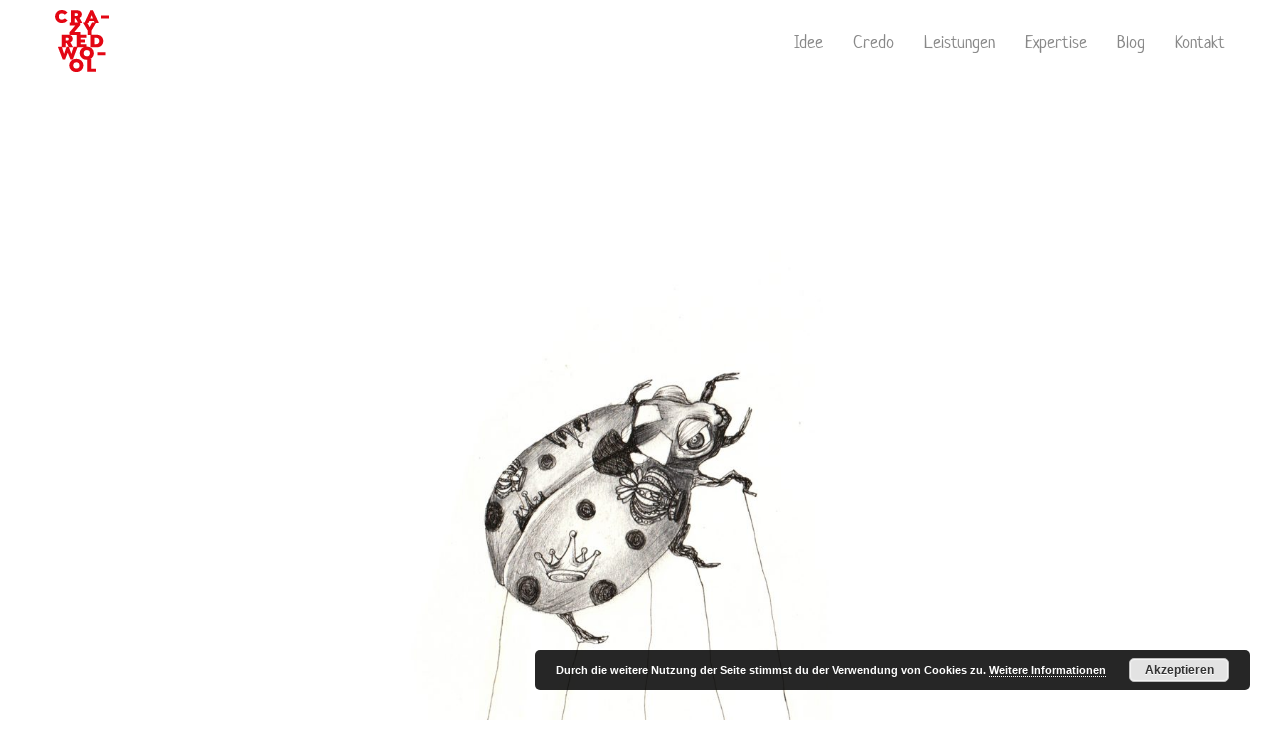

--- FILE ---
content_type: text/html; charset=UTF-8
request_url: https://crazyredwool.de/spaetvorstellung
body_size: 16544
content:
<!DOCTYPE html>
<html lang="de" data-semplice="4.4.10">
	<head>
		<meta charset="UTF-8" />
		<meta name="viewport" content="width=device-width, initial-scale=1.0, maximum-scale=1.0" />
		<meta name='robots' content='index, follow, max-image-preview:large, max-snippet:-1, max-video-preview:-1' />

	<!-- This site is optimized with the Yoast SEO plugin v19.6 - https://yoast.com/wordpress/plugins/seo/ -->
	<title>Spätvorstellung &ndash; crazyredwool</title>
	<link rel="canonical" href="https://crazyredwool.de/spaetvorstellung" />
	<meta property="og:locale" content="de_DE" />
	<meta property="og:type" content="article" />
	<meta property="og:title" content="Spätvorstellung &ndash; crazyredwool" />
	<meta property="og:url" content="https://crazyredwool.de/spaetvorstellung" />
	<meta property="og:site_name" content="crazyredwool" />
	<meta property="article:modified_time" content="2020-06-05T06:37:46+00:00" />
	<meta name="twitter:card" content="summary_large_image" />
	<script type="application/ld+json" class="yoast-schema-graph">{"@context":"https://schema.org","@graph":[{"@type":"WebPage","@id":"https://crazyredwool.de/spaetvorstellung","url":"https://crazyredwool.de/spaetvorstellung","name":"Spätvorstellung &ndash; crazyredwool","isPartOf":{"@id":"https://crazyredwool.de/#website"},"datePublished":"2018-08-01T18:15:07+00:00","dateModified":"2020-06-05T06:37:46+00:00","breadcrumb":{"@id":"https://crazyredwool.de/spaetvorstellung#breadcrumb"},"inLanguage":"de","potentialAction":[{"@type":"ReadAction","target":["https://crazyredwool.de/spaetvorstellung"]}]},{"@type":"BreadcrumbList","@id":"https://crazyredwool.de/spaetvorstellung#breadcrumb","itemListElement":[{"@type":"ListItem","position":1,"name":"Startseite","item":"https://crazyredwool.de/"},{"@type":"ListItem","position":2,"name":"Spätvorstellung"}]},{"@type":"WebSite","@id":"https://crazyredwool.de/#website","url":"https://crazyredwool.de/","name":"crazyredwool","description":"Flexibilität und Solidarität in der Krise","publisher":{"@id":"https://crazyredwool.de/#organization"},"potentialAction":[{"@type":"SearchAction","target":{"@type":"EntryPoint","urlTemplate":"https://crazyredwool.de/?s={search_term_string}"},"query-input":"required name=search_term_string"}],"inLanguage":"de"},{"@type":"Organization","@id":"https://crazyredwool.de/#organization","name":"crazyredwool","url":"https://crazyredwool.de/","sameAs":[],"logo":{"@type":"ImageObject","inLanguage":"de","@id":"https://crazyredwool.de/#/schema/logo/image/","url":"http://crazyredwool.de/wp-content/uploads/2018/01/crazyredwool-logo-share.png","contentUrl":"http://crazyredwool.de/wp-content/uploads/2018/01/crazyredwool-logo-share.png","width":262,"height":300,"caption":"crazyredwool"},"image":{"@id":"https://crazyredwool.de/#/schema/logo/image/"}}]}</script>
	<!-- / Yoast SEO plugin. -->


<link rel='dns-prefetch' href='//s.w.org' />
<script type="text/javascript">
window._wpemojiSettings = {"baseUrl":"https:\/\/s.w.org\/images\/core\/emoji\/14.0.0\/72x72\/","ext":".png","svgUrl":"https:\/\/s.w.org\/images\/core\/emoji\/14.0.0\/svg\/","svgExt":".svg","source":{"concatemoji":"https:\/\/crazyredwool.de\/wp-includes\/js\/wp-emoji-release.min.js?ver=6.0.11"}};
/*! This file is auto-generated */
!function(e,a,t){var n,r,o,i=a.createElement("canvas"),p=i.getContext&&i.getContext("2d");function s(e,t){var a=String.fromCharCode,e=(p.clearRect(0,0,i.width,i.height),p.fillText(a.apply(this,e),0,0),i.toDataURL());return p.clearRect(0,0,i.width,i.height),p.fillText(a.apply(this,t),0,0),e===i.toDataURL()}function c(e){var t=a.createElement("script");t.src=e,t.defer=t.type="text/javascript",a.getElementsByTagName("head")[0].appendChild(t)}for(o=Array("flag","emoji"),t.supports={everything:!0,everythingExceptFlag:!0},r=0;r<o.length;r++)t.supports[o[r]]=function(e){if(!p||!p.fillText)return!1;switch(p.textBaseline="top",p.font="600 32px Arial",e){case"flag":return s([127987,65039,8205,9895,65039],[127987,65039,8203,9895,65039])?!1:!s([55356,56826,55356,56819],[55356,56826,8203,55356,56819])&&!s([55356,57332,56128,56423,56128,56418,56128,56421,56128,56430,56128,56423,56128,56447],[55356,57332,8203,56128,56423,8203,56128,56418,8203,56128,56421,8203,56128,56430,8203,56128,56423,8203,56128,56447]);case"emoji":return!s([129777,127995,8205,129778,127999],[129777,127995,8203,129778,127999])}return!1}(o[r]),t.supports.everything=t.supports.everything&&t.supports[o[r]],"flag"!==o[r]&&(t.supports.everythingExceptFlag=t.supports.everythingExceptFlag&&t.supports[o[r]]);t.supports.everythingExceptFlag=t.supports.everythingExceptFlag&&!t.supports.flag,t.DOMReady=!1,t.readyCallback=function(){t.DOMReady=!0},t.supports.everything||(n=function(){t.readyCallback()},a.addEventListener?(a.addEventListener("DOMContentLoaded",n,!1),e.addEventListener("load",n,!1)):(e.attachEvent("onload",n),a.attachEvent("onreadystatechange",function(){"complete"===a.readyState&&t.readyCallback()})),(e=t.source||{}).concatemoji?c(e.concatemoji):e.wpemoji&&e.twemoji&&(c(e.twemoji),c(e.wpemoji)))}(window,document,window._wpemojiSettings);
</script>
<style type="text/css">
img.wp-smiley,
img.emoji {
	display: inline !important;
	border: none !important;
	box-shadow: none !important;
	height: 1em !important;
	width: 1em !important;
	margin: 0 0.07em !important;
	vertical-align: -0.1em !important;
	background: none !important;
	padding: 0 !important;
}
</style>
	<link rel='stylesheet' id='wp-block-library-css'  href='https://crazyredwool.de/wp-includes/css/dist/block-library/style.min.css?ver=6.0.11' type='text/css' media='all' />
<style id='global-styles-inline-css' type='text/css'>
body{--wp--preset--color--black: #000000;--wp--preset--color--cyan-bluish-gray: #abb8c3;--wp--preset--color--white: #ffffff;--wp--preset--color--pale-pink: #f78da7;--wp--preset--color--vivid-red: #cf2e2e;--wp--preset--color--luminous-vivid-orange: #ff6900;--wp--preset--color--luminous-vivid-amber: #fcb900;--wp--preset--color--light-green-cyan: #7bdcb5;--wp--preset--color--vivid-green-cyan: #00d084;--wp--preset--color--pale-cyan-blue: #8ed1fc;--wp--preset--color--vivid-cyan-blue: #0693e3;--wp--preset--color--vivid-purple: #9b51e0;--wp--preset--gradient--vivid-cyan-blue-to-vivid-purple: linear-gradient(135deg,rgba(6,147,227,1) 0%,rgb(155,81,224) 100%);--wp--preset--gradient--light-green-cyan-to-vivid-green-cyan: linear-gradient(135deg,rgb(122,220,180) 0%,rgb(0,208,130) 100%);--wp--preset--gradient--luminous-vivid-amber-to-luminous-vivid-orange: linear-gradient(135deg,rgba(252,185,0,1) 0%,rgba(255,105,0,1) 100%);--wp--preset--gradient--luminous-vivid-orange-to-vivid-red: linear-gradient(135deg,rgba(255,105,0,1) 0%,rgb(207,46,46) 100%);--wp--preset--gradient--very-light-gray-to-cyan-bluish-gray: linear-gradient(135deg,rgb(238,238,238) 0%,rgb(169,184,195) 100%);--wp--preset--gradient--cool-to-warm-spectrum: linear-gradient(135deg,rgb(74,234,220) 0%,rgb(151,120,209) 20%,rgb(207,42,186) 40%,rgb(238,44,130) 60%,rgb(251,105,98) 80%,rgb(254,248,76) 100%);--wp--preset--gradient--blush-light-purple: linear-gradient(135deg,rgb(255,206,236) 0%,rgb(152,150,240) 100%);--wp--preset--gradient--blush-bordeaux: linear-gradient(135deg,rgb(254,205,165) 0%,rgb(254,45,45) 50%,rgb(107,0,62) 100%);--wp--preset--gradient--luminous-dusk: linear-gradient(135deg,rgb(255,203,112) 0%,rgb(199,81,192) 50%,rgb(65,88,208) 100%);--wp--preset--gradient--pale-ocean: linear-gradient(135deg,rgb(255,245,203) 0%,rgb(182,227,212) 50%,rgb(51,167,181) 100%);--wp--preset--gradient--electric-grass: linear-gradient(135deg,rgb(202,248,128) 0%,rgb(113,206,126) 100%);--wp--preset--gradient--midnight: linear-gradient(135deg,rgb(2,3,129) 0%,rgb(40,116,252) 100%);--wp--preset--duotone--dark-grayscale: url('#wp-duotone-dark-grayscale');--wp--preset--duotone--grayscale: url('#wp-duotone-grayscale');--wp--preset--duotone--purple-yellow: url('#wp-duotone-purple-yellow');--wp--preset--duotone--blue-red: url('#wp-duotone-blue-red');--wp--preset--duotone--midnight: url('#wp-duotone-midnight');--wp--preset--duotone--magenta-yellow: url('#wp-duotone-magenta-yellow');--wp--preset--duotone--purple-green: url('#wp-duotone-purple-green');--wp--preset--duotone--blue-orange: url('#wp-duotone-blue-orange');--wp--preset--font-size--small: 13px;--wp--preset--font-size--medium: 20px;--wp--preset--font-size--large: 36px;--wp--preset--font-size--x-large: 42px;}.has-black-color{color: var(--wp--preset--color--black) !important;}.has-cyan-bluish-gray-color{color: var(--wp--preset--color--cyan-bluish-gray) !important;}.has-white-color{color: var(--wp--preset--color--white) !important;}.has-pale-pink-color{color: var(--wp--preset--color--pale-pink) !important;}.has-vivid-red-color{color: var(--wp--preset--color--vivid-red) !important;}.has-luminous-vivid-orange-color{color: var(--wp--preset--color--luminous-vivid-orange) !important;}.has-luminous-vivid-amber-color{color: var(--wp--preset--color--luminous-vivid-amber) !important;}.has-light-green-cyan-color{color: var(--wp--preset--color--light-green-cyan) !important;}.has-vivid-green-cyan-color{color: var(--wp--preset--color--vivid-green-cyan) !important;}.has-pale-cyan-blue-color{color: var(--wp--preset--color--pale-cyan-blue) !important;}.has-vivid-cyan-blue-color{color: var(--wp--preset--color--vivid-cyan-blue) !important;}.has-vivid-purple-color{color: var(--wp--preset--color--vivid-purple) !important;}.has-black-background-color{background-color: var(--wp--preset--color--black) !important;}.has-cyan-bluish-gray-background-color{background-color: var(--wp--preset--color--cyan-bluish-gray) !important;}.has-white-background-color{background-color: var(--wp--preset--color--white) !important;}.has-pale-pink-background-color{background-color: var(--wp--preset--color--pale-pink) !important;}.has-vivid-red-background-color{background-color: var(--wp--preset--color--vivid-red) !important;}.has-luminous-vivid-orange-background-color{background-color: var(--wp--preset--color--luminous-vivid-orange) !important;}.has-luminous-vivid-amber-background-color{background-color: var(--wp--preset--color--luminous-vivid-amber) !important;}.has-light-green-cyan-background-color{background-color: var(--wp--preset--color--light-green-cyan) !important;}.has-vivid-green-cyan-background-color{background-color: var(--wp--preset--color--vivid-green-cyan) !important;}.has-pale-cyan-blue-background-color{background-color: var(--wp--preset--color--pale-cyan-blue) !important;}.has-vivid-cyan-blue-background-color{background-color: var(--wp--preset--color--vivid-cyan-blue) !important;}.has-vivid-purple-background-color{background-color: var(--wp--preset--color--vivid-purple) !important;}.has-black-border-color{border-color: var(--wp--preset--color--black) !important;}.has-cyan-bluish-gray-border-color{border-color: var(--wp--preset--color--cyan-bluish-gray) !important;}.has-white-border-color{border-color: var(--wp--preset--color--white) !important;}.has-pale-pink-border-color{border-color: var(--wp--preset--color--pale-pink) !important;}.has-vivid-red-border-color{border-color: var(--wp--preset--color--vivid-red) !important;}.has-luminous-vivid-orange-border-color{border-color: var(--wp--preset--color--luminous-vivid-orange) !important;}.has-luminous-vivid-amber-border-color{border-color: var(--wp--preset--color--luminous-vivid-amber) !important;}.has-light-green-cyan-border-color{border-color: var(--wp--preset--color--light-green-cyan) !important;}.has-vivid-green-cyan-border-color{border-color: var(--wp--preset--color--vivid-green-cyan) !important;}.has-pale-cyan-blue-border-color{border-color: var(--wp--preset--color--pale-cyan-blue) !important;}.has-vivid-cyan-blue-border-color{border-color: var(--wp--preset--color--vivid-cyan-blue) !important;}.has-vivid-purple-border-color{border-color: var(--wp--preset--color--vivid-purple) !important;}.has-vivid-cyan-blue-to-vivid-purple-gradient-background{background: var(--wp--preset--gradient--vivid-cyan-blue-to-vivid-purple) !important;}.has-light-green-cyan-to-vivid-green-cyan-gradient-background{background: var(--wp--preset--gradient--light-green-cyan-to-vivid-green-cyan) !important;}.has-luminous-vivid-amber-to-luminous-vivid-orange-gradient-background{background: var(--wp--preset--gradient--luminous-vivid-amber-to-luminous-vivid-orange) !important;}.has-luminous-vivid-orange-to-vivid-red-gradient-background{background: var(--wp--preset--gradient--luminous-vivid-orange-to-vivid-red) !important;}.has-very-light-gray-to-cyan-bluish-gray-gradient-background{background: var(--wp--preset--gradient--very-light-gray-to-cyan-bluish-gray) !important;}.has-cool-to-warm-spectrum-gradient-background{background: var(--wp--preset--gradient--cool-to-warm-spectrum) !important;}.has-blush-light-purple-gradient-background{background: var(--wp--preset--gradient--blush-light-purple) !important;}.has-blush-bordeaux-gradient-background{background: var(--wp--preset--gradient--blush-bordeaux) !important;}.has-luminous-dusk-gradient-background{background: var(--wp--preset--gradient--luminous-dusk) !important;}.has-pale-ocean-gradient-background{background: var(--wp--preset--gradient--pale-ocean) !important;}.has-electric-grass-gradient-background{background: var(--wp--preset--gradient--electric-grass) !important;}.has-midnight-gradient-background{background: var(--wp--preset--gradient--midnight) !important;}.has-small-font-size{font-size: var(--wp--preset--font-size--small) !important;}.has-medium-font-size{font-size: var(--wp--preset--font-size--medium) !important;}.has-large-font-size{font-size: var(--wp--preset--font-size--large) !important;}.has-x-large-font-size{font-size: var(--wp--preset--font-size--x-large) !important;}
</style>
<link rel='stylesheet' id='semplice-stylesheet-css'  href='https://crazyredwool.de/wp-content/themes/semplice4/style.css?ver=4.4.10' type='text/css' media='all' />
<link rel='stylesheet' id='semplice-frontend-stylesheet-css'  href='https://crazyredwool.de/wp-content/themes/semplice4/assets/css/frontend.min.css?ver=4.4.10' type='text/css' media='all' />
<link rel='stylesheet' id='mediaelement-css'  href='https://crazyredwool.de/wp-includes/js/mediaelement/mediaelementplayer-legacy.min.css?ver=4.2.16' type='text/css' media='all' />
<script type='text/javascript' src='https://crazyredwool.de/wp-includes/js/jquery/jquery.min.js?ver=3.6.0' id='jquery-core-js'></script>
<script type='text/javascript' src='https://crazyredwool.de/wp-includes/js/jquery/jquery-migrate.min.js?ver=3.3.2' id='jquery-migrate-js'></script>
<link rel="https://api.w.org/" href="https://crazyredwool.de/wp-json/" /><link rel="alternate" type="application/json" href="https://crazyredwool.de/wp-json/wp/v2/pages/193" /><link rel="EditURI" type="application/rsd+xml" title="RSD" href="https://crazyredwool.de/xmlrpc.php?rsd" />
<link rel="wlwmanifest" type="application/wlwmanifest+xml" href="https://crazyredwool.de/wp-includes/wlwmanifest.xml" /> 
<meta name="generator" content="WordPress 6.0.11" />
<link rel='shortlink' href='https://crazyredwool.de/?p=193' />
<link rel="alternate" type="application/json+oembed" href="https://crazyredwool.de/wp-json/oembed/1.0/embed?url=https%3A%2F%2Fcrazyredwool.de%2Fspaetvorstellung" />
<link rel="alternate" type="text/xml+oembed" href="https://crazyredwool.de/wp-json/oembed/1.0/embed?url=https%3A%2F%2Fcrazyredwool.de%2Fspaetvorstellung&#038;format=xml" />
		<script>
			document.documentElement.className = document.documentElement.className.replace( 'no-js', 'js' );
		</script>
				<style>
			.no-js img.lazyload { display: none; }
			figure.wp-block-image img.lazyloading { min-width: 150px; }
							.lazyload, .lazyloading { opacity: 0; }
				.lazyloaded {
					opacity: 1;
					transition: opacity 400ms;
					transition-delay: 0ms;
				}
					</style>
		<style type="text/css" id="semplice-webfonts-selfhosted">/* open-sans-regular - latin */
@font-face {
  font-family: 'Open Sans';
  font-style: normal;
  font-weight: 400;
  src: url('https://crazyredwool.de/wp-content/uploads/2022/08/open-sans-v34-latin-regular.eot'); /* IE9 Compat Modes */
  src: local(''),
       url('https://crazyredwool.de/wp-content/uploads/2022/08/open-sans-v34-latin-regular.eot?#iefix') format('embedded-opentype'), /* IE6-IE8 */
       url('https://crazyredwool.de/wp-content/uploads/2022/08/open-sans-v34-latin-regular.woff2') format('woff2'), /* Super Modern Browsers */
       url('https://crazyredwool.de/wp-content/uploads/2022/08/open-sans-v34-latin-regular.woff') format('woff'), /* Modern Browsers */
       url('https://crazyredwool.de/wp-content/uploads/2022/08/open-sans-v34-latin-regular.ttf') format('truetype'), /* Safari, Android, iOS */
       url('https://crazyredwool.de/wp-content/uploads/2022/08/open-sans-v34-latin-regular.svg#OpenSans') format('svg'); /* Legacy iOS */
}
/* open-sans-600 - latin */
@font-face {
  font-family: 'Open Sans';
  font-style: normal;
  font-weight: 600;
  src: url('https://crazyredwool.de/wp-content/uploads/2022/08/open-sans-v34-latin-600.eot'); /* IE9 Compat Modes */
  src: local(''),
       url('https://crazyredwool.de/wp-content/uploads/2022/08/open-sans-v34-latin-600.eot?#iefix') format('embedded-opentype'), /* IE6-IE8 */
       url('https://crazyredwool.de/wp-content/uploads/2022/08/open-sans-v34-latin-600.woff2') format('woff2'), /* Super Modern Browsers */
       url('https://crazyredwool.de/wp-content/uploads/2022/08/open-sans-v34-latin-600.woff') format('woff'), /* Modern Browsers */
       url('https://crazyredwool.de/wp-content/uploads/2022/08/open-sans-v34-latin-600.ttf') format('truetype'), /* Safari, Android, iOS */
       url('https://crazyredwool.de/wp-content/uploads/2022/08/open-sans-v34-latin-600.svg#OpenSans') format('svg'); /* Legacy iOS */
}
/* open-sans-800 - latin */
@font-face {
  font-family: 'Open Sans';
  font-style: normal;
  font-weight: 800;
  src: url('https://crazyredwool.de/wp-content/uploads/2022/08/open-sans-v34-latin-800.eot'); /* IE9 Compat Modes */
  src: local(''),
       url('https://crazyredwool.de/wp-content/uploads/2022/08/open-sans-v34-latin-800.eot?#iefix') format('embedded-opentype'), /* IE6-IE8 */
       url('https://crazyredwool.de/wp-content/uploads/2022/08/open-sans-v34-latin-800.woff2') format('woff2'), /* Super Modern Browsers */
       url('https://crazyredwool.de/wp-content/uploads/2022/08/open-sans-v34-latin-800.woff') format('woff'), /* Modern Browsers */
       url('https://crazyredwool.de/wp-content/uploads/2022/08/open-sans-v34-latin-800.ttf') format('truetype'), /* Safari, Android, iOS */
       url('https://crazyredwool.de/wp-content/uploads/2022/08/open-sans-v34-latin-800.svg#OpenSans') format('svg'); /* Legacy iOS */
}/* fira-mono-regular - latin */
@font-face {
  font-family: 'Fira Mono';
  font-style: normal;
  font-weight: 400;
  src: url('https://crazyredwool.de/wp-content/uploads/2022/08/fira-mono-v14-latin-regular.eot'); /* IE9 Compat Modes */
  src: local(''),
       url('https://crazyredwool.de/wp-content/uploads/2022/08/fira-mono-v14-latin-regular.eot?#iefix') format('embedded-opentype'), /* IE6-IE8 */
       url('https://crazyredwool.de/wp-content/uploads/2022/08/fira-mono-v14-latin-regular.woff2') format('woff2'), /* Super Modern Browsers */
       url('https://crazyredwool.de/wp-content/uploads/2022/08/fira-mono-v14-latin-regular.woff') format('woff'), /* Modern Browsers */
       url('https://crazyredwool.de/wp-content/uploads/2022/08/fira-mono-v14-latin-regular.ttf') format('truetype'), /* Safari, Android, iOS */
       url('https://crazyredwool.de/wp-content/uploads/2022/08/fira-mono-v14-latin-regular.svg#FiraMono') format('svg'); /* Legacy iOS */
}
/* fira-mono-500 - latin */
@font-face {
  font-family: 'Fira Mono';
  font-style: normal;
  font-weight: 500;
  src: url('https://crazyredwool.de/wp-content/uploads/2022/08/fira-mono-v14-latin-500.eot'); /* IE9 Compat Modes */
  src: local(''),
       url('https://crazyredwool.de/wp-content/uploads/2022/08/fira-mono-v14-latin-500.eot?#iefix') format('embedded-opentype'), /* IE6-IE8 */
       url('https://crazyredwool.de/wp-content/uploads/2022/08/fira-mono-v14-latin-500.woff2') format('woff2'), /* Super Modern Browsers */
       url('https://crazyredwool.de/wp-content/uploads/2022/08/fira-mono-v14-latin-500.woff') format('woff'), /* Modern Browsers */
       url('https://crazyredwool.de/wp-content/uploads/2022/08/fira-mono-v14-latin-500.ttf') format('truetype'), /* Safari, Android, iOS */
       url('https://crazyredwool.de/wp-content/uploads/2022/08/fira-mono-v14-latin-500.svg#FiraMono') format('svg'); /* Legacy iOS */
}
/* fira-mono-700 - latin */
@font-face {
  font-family: 'Fira Mono';
  font-style: normal;
  font-weight: 700;
  src: url('https://crazyredwool.de/wp-content/uploads/2022/08/fira-mono-v14-latin-700.eot'); /* IE9 Compat Modes */
  src: local(''),
       url('https://crazyredwool.de/wp-content/uploads/2022/08/fira-mono-v14-latin-700.eot?#iefix') format('embedded-opentype'), /* IE6-IE8 */
       url('https://crazyredwool.de/wp-content/uploads/2022/08/fira-mono-v14-latin-700.woff2') format('woff2'), /* Super Modern Browsers */
       url('https://crazyredwool.de/wp-content/uploads/2022/08/fira-mono-v14-latin-700.woff') format('woff'), /* Modern Browsers */
       url('https://crazyredwool.de/wp-content/uploads/2022/08/fira-mono-v14-latin-700.ttf') format('truetype'), /* Safari, Android, iOS */
       url('https://crazyredwool.de/wp-content/uploads/2022/08/fira-mono-v14-latin-700.svg#FiraMono') format('svg'); /* Legacy iOS */
}/* neucha-regular - latin */
@font-face {
    font-family: 'Neucha';
    font-style: normal;
    font-weight: 400;
    src: url('https://crazyredwool.de/wp-content/uploads/2022/08/neucha-v17-latin-regular.eot'); /* IE9 Compat Modes */
    src: local(''),
         url('https://crazyredwool.de/wp-content/uploads/2022/08/neucha-v17-latin-regular.eot?#iefix') format('embedded-opentype'), /* IE6-IE8 */
         url('https://crazyredwool.de/wp-content/uploads/2022/08/neucha-v17-latin-regular.woff2') format('woff2'), /* Super Modern Browsers */
         url('https://crazyredwool.de/wp-content/uploads/2022/08/neucha-v17-latin-regular.woff') format('woff'), /* Modern Browsers */
         url('https://crazyredwool.de/wp-content/uploads/2022/08/neucha-v17-latin-regular.ttf') format('truetype'), /* Safari, Android, iOS */
         url('https://crazyredwool.de/wp-content/uploads/2022/08/neucha-v17-latin-regular.svg#Neucha') format('svg'); /* Legacy iOS */
  }</style><style type="text/css" id="semplice-webfonts-css">.font_1mn4ba07c, [data-font="font_1mn4ba07c"], [data-font="font_1mn4ba07c"] li a, #content-holder h3, #content-holder p, #content-holder li {font-family: "Fira Mono", sans-serif;font-weight: 400;font-style: normal;}.font_szs5vpj7f, [data-font="font_szs5vpj7f"], [data-font="font_szs5vpj7f"] li a {font-family: "Fira Mono", sans-serif;font-weight: 500;font-style: normal;}.font_pusazac6d, [data-font="font_pusazac6d"], [data-font="font_pusazac6d"] li a {font-family: "Fira Mono", sans-serif;font-weight: 700;font-style: normal;}.font_zm8o7byuq, [data-font="font_zm8o7byuq"], [data-font="font_zm8o7byuq"] li a, #content-holder h2 {font-family: "Open Sans", sans-serif;font-weight: 600;font-style: normal;}.font_muv7wfzlf, [data-font="font_muv7wfzlf"], [data-font="font_muv7wfzlf"] li a, #content-holder h1 {font-family: "Open Sans", sans-serif;font-weight: 800;font-style: normal;}.font_bfp12ffy9, [data-font="font_bfp12ffy9"], [data-font="font_bfp12ffy9"] li a {font-family: "Neucha", sans-serif;font-weight: 500;font-style: normal;}</style>
		<style type="text/css" id="semplice-custom-css">
			
			@media screen and (min-width: 992px) and (max-width: 1169.98px) { #content-holder h1 { font-size: 2.15rem; line-height: 2.76rem; }#content-holder h2 { font-size: 1.84rem; line-height: 2.45rem; }#content-holder h3 { font-size: 1.49rem; line-height: 1.92rem; }#content-holder h4 { font-size: 1.28rem; line-height: 1.92rem; }#content-holder h5 { font-size: 1.11rem; line-height: 1.78rem; }#content-holder h6 { font-size: 1rem; line-height: 1.67rem; }}@media screen and (min-width: 768px) and (max-width: 991.98px) { #content-holder h1 { font-size: 2.01rem; line-height: 2.58rem; }#content-holder h2 { font-size: 1.76rem; line-height: 2.35rem; }#content-holder h3 { font-size: 1.43rem; line-height: 1.84rem; }#content-holder h4 { font-size: 1.23rem; line-height: 1.84rem; }#content-holder h5 { font-size: 1.11rem; line-height: 1.78rem; }#content-holder h6 { font-size: 1rem; line-height: 1.67rem; }}@media screen and (min-width: 544px) and (max-width: 767.98px) { #content-holder h1 { font-size: 1.91rem; line-height: 2.46rem; }#content-holder h2 { font-size: 1.68rem; line-height: 2.24rem; }#content-holder h3 { font-size: 1.4rem; line-height: 1.8rem; }#content-holder h4 { font-size: 1.2rem; line-height: 1.8rem; }#content-holder h5 { font-size: 1.11rem; line-height: 1.78rem; }#content-holder h6 { font-size: 1rem; line-height: 1.67rem; }}@media screen and (max-width: 543.98px) { #content-holder h1 { font-size: 1.82rem; line-height: 2.34rem; }#content-holder h2 { font-size: 1.6rem; line-height: 2.13rem; }#content-holder h3 { font-size: 1.37rem; line-height: 1.76rem; }#content-holder h4 { font-size: 1.17rem; line-height: 1.76rem; }#content-holder h5 { font-size: 1.11rem; line-height: 1.78rem; }#content-holder h6 { font-size: 1rem; line-height: 1.67rem; }}
			
			
		.project-panel {
			background: #f5f5f5;
			padding: 2.5rem 0rem;
		}
		.pp-thumbs {
			margin-bottom: -1.666666666666667rem;
		}
		#content-holder .panel-label, .projectpanel-preview .panel-label {
			color: #666666;
			font-size: 1.2222222222222223rem;
			text-transform: none;
			padding-left: 0rem;
			padding-bottom: 1.666666666666667rem;
			text-align: left;
			line-height: 1;
		}
		.project-panel .pp-title {
			padding: 0.6666666666666666rem 0rem 1.666666666666667rem 0rem;
		}
		.project-panel .pp-title a {
			color: #000000; 
			font-size: 0.7222222222222222rem; 
			text-transform: none;
		} 
		.project-panel .pp-title span {
			color: #999999;
			font-size: 0.7222222222222222rem;
			text-transform: none;
		}
	
			a { color: #ff0000; }a:hover { color: #dd3333; }/* IE Hacks v10/v11 */
@media screen and (-ms-high-contrast: active), (-ms-high-contrast: none) {
	#content .content-block .show-more, #content .semplice-cover .show-more, #content-holder .content-block .show-more, #content-holder .semplice-cover .show-more {
	  display:inline;
  }
}
/*
li.blog-nav a {
font-family: "Neucha", sans-serif !important;
font-weight: 500;
font-style: normal;
}*/@media screen and (max-width: 543.98px){.is-frontend #content .semplice-cover, .is-frontend #content-holder .semplice-cover {
    overflow: visible;
  margin-bottom: 204px;
}}#nprogress .bar { background: #dd3333; }.back-to-top a svg { fill: #ff0000; }
		</style>
	
		<style type="text/css" id="193-post-css">
			#content-193 #content_ttoksw8ek .spacer { background-color: transparent; }#content-193 #content_ttoksw8ek .spacer { height: 3.5555555555555554rem; }#content-193 #content_23c89a762 .spacer { background-color: transparent; }#content-193 #content_23c89a762 .spacer { height: 3.2222222222222223rem; }#content-193 #content_xyg6r3ofk .spacer { background-color: transparent; }#content-193 #content_xyg6r3ofk .spacer { height: 3.2222222222222223rem; }#content-193 #section_423159153 {padding-top: 1.1111111111111112rem;}#content-193 #content_e6d72f62c .spacer { background-color: #ffffff; }#content-193 #content_e6d72f62c .spacer { height: 2.888888888888889rem; }#content-193 #content_35d07ae4a .spacer { background-color: #ffffff; }#content-193 #content_35d07ae4a .spacer { height: 2.888888888888889rem; }#content-193 .transition-wrap {}#content-193 #section_fc6e8203f {background-color: #ededed;}#content-193 #content_d2522a5d0 .share-box .share-icon svg { height: 1.0555555555555556rem; }#content-193 #content_d2522a5d0 .share-box .share-icon svg { fill: #666666; }#content-193 #content_d2522a5d0 .share-box  .share-icons-wrapper p { font-family: "Fira Mono", sans-serif;font-weight: 400;font-style: normal; }#content-193 #content_d2522a5d0 {padding-top: 1.3333333333333333rem;padding-bottom: 1.3333333333333333rem;}#content-193 #content_d2522a5d0 .is-content {}#content-193 #section_937d37e3e {padding-top: 1.3333333333333333rem;padding-bottom: 1.3333333333333333rem;}#content-193 #content_333940f4c .spacer { background-color: #eaeaea; }#content-193 #content_333940f4c .spacer { height: 0.5555555555555556rem; }#content-193 #content_5a8707ab5 .spacer { background-color: #dd3333; }#content-193 #content_5a8707ab5 .spacer { height: 0.16666666666666666rem; }
			.nav_6ixdqa5e1 { background-color: transparent;; }.nav_6ixdqa5e1 { height: 4.666666666666667rem; }.is-frontend #content-193 .sections { margin-top: 4.666666666666667rem; }.nav_6ixdqa5e1 { padding-top: 0.6666666666666666rem; }.nav_6ixdqa5e1 { padding-bottom: 0.6666666666666666rem; }.nav_6ixdqa5e1 .logo img, .nav_6ixdqa5e1 .logo svg { width: 3rem; }.nav_6ixdqa5e1 .navbar-inner .hamburger { align-items: center; }.nav_6ixdqa5e1 .navbar-inner .hamburger a.menu-icon span { background-color: #dd3333; }.nav_6ixdqa5e1 .navbar-inner .hamburger a.menu-icon { width: 1.6666666666666667rem; }.nav_6ixdqa5e1 .navbar-inner .hamburger a.menu-icon span { height: 3px; }.nav_6ixdqa5e1 .navbar-inner .hamburger a.open-menu span::before { transform: translateY(-9px); }.nav_6ixdqa5e1 .navbar-inner .hamburger a.open-menu span::after { transform: translateY(9px); }.nav_6ixdqa5e1 .navbar-inner .hamburger a.open-menu:hover span::before { transform: translateY(-11px); }.nav_6ixdqa5e1 .navbar-inner .hamburger a.open-menu:hover span::after { transform: translateY(11px); }.nav_6ixdqa5e1 .navbar-inner .hamburger a.menu-icon { height: 21px; }.nav_6ixdqa5e1 .navbar-inner .hamburger a.menu-icon span { margin-top: 10.5px; }.nav_6ixdqa5e1 .navbar-inner nav ul li a span { font-size: 1rem; }.nav_6ixdqa5e1 .navbar-inner nav ul li a span { border-bottom-color: #dd3333; }.nav_6ixdqa5e1 .navbar-inner nav ul li a:hover span, .navbar-inner nav ul li.current-menu-item a span, .navbar-inner nav ul li.current_page_item a span, .nav_6ixdqa5e1 .navbar-inner nav ul li.wrap-focus a span { color: #dd3333; }.nav_6ixdqa5e1 .navbar-inner nav ul li.current-menu-item a span { color: #dd3333; }.nav_6ixdqa5e1 .navbar-inner nav ul li.current_page_item a span { color: #dd3333; }[data-post-type="project"] .navbar-inner nav ul li.portfolio-grid a span, [data-post-type="post"] .navbar-inner nav ul li.blog-overview a span { color: #dd3333; }#overlay-menu { background-color: rgba(245, 245, 245, 1); }#overlay-menu .overlay-menu-inner nav { text-align: center; }#overlay-menu .overlay-menu-inner nav ul li a span { color: #dd3333; }#overlay-menu .overlay-menu-inner nav ul li a span { text-transform: none; }#overlay-menu .overlay-menu-inner nav ul li a span { border-bottom-color: #dd3333; }@media screen and (min-width: 992px) and (max-width: 1169.98px) { .nav_6ixdqa5e1 .navbar-inner .hamburger a.menu-icon { height: 21px; }.nav_6ixdqa5e1 .navbar-inner .hamburger a.menu-icon span { margin-top: 10.5px; }}@media screen and (min-width: 768px) and (max-width: 991.98px) { .nav_6ixdqa5e1 .navbar-inner .hamburger a.menu-icon { height: 21px; }.nav_6ixdqa5e1 .navbar-inner .hamburger a.menu-icon span { margin-top: 10.5px; }}@media screen and (min-width: 544px) and (max-width: 767.98px) { .nav_6ixdqa5e1 .navbar-inner .hamburger a.menu-icon { height: 21px; }.nav_6ixdqa5e1 .navbar-inner .hamburger a.menu-icon span { margin-top: 10.5px; }}@media screen and (max-width: 543.98px) { .nav_6ixdqa5e1 .navbar-inner .hamburger a.menu-icon { height: 21px; }.nav_6ixdqa5e1 .navbar-inner .hamburger a.menu-icon span { margin-top: 10.5px; }}
		</style>
			<style type="text/css" id="wp-custom-css">
			.type-post h1,
.type-post h2,
.type-post h3{
    color: rgb(221, 51, 51);
    font-family: "Neucha", Sans-serif !important;
}
.type-post p {
   font-family: "Fira Mono", sans-serif;
}
.post .more-link {
	color: rgb(221, 51, 51);
	font-family: "Fira Mono", sans-serif;
	border:none;
	padding:0;
	text-transform: none;
}
a.more-link:hover {
	border:none;
}
		</style>
				<style>html{margin-top:0px!important;}#wpadminbar{top:auto!important;bottom:0;}</style>
		<link rel="shortcut icon" type="image/png" href="https://crazyredwool.de/wp-content/uploads/2018/01/favicon32-animated-1.gif" sizes="32x32">	</head>
	<body class="page-template-default page page-id-193 is-frontend static-mode static-transitions mejs-semplice-ui" data-post-type="page" data-post-id="193">
		<div id="content-holder" data-active-post="193">
			
						<header class="nav_6ixdqa5e1 semplice-navbar active-navbar non-sticky-nav " data-cover-transparent="disabled" data-bg-overlay-visibility="visible"data-mobile-fallback="enabled">
							<div class="container" data-nav="logo-left-menu-right">
								<div class="navbar-inner menu-type-text" data-xl-width="12" data-navbar-type="container">
									<div class="logo navbar-left"><a href="https://crazyredwool.de" title="crazyredwool"><svg id="crazyredwool-logo" data-name="logo" xmlns="http://www.w3.org/2000/svg" viewBox="0 0 39.87 45.97"><defs><style>.cls-1{fill:#e30613;}</style></defs><title>CrazyRedWool</title><path class="cls-1" d="M19.91,46.64a4.88,4.88,0,1,0,0-9.73,4.88,4.88,0,1,0,0,9.73Zm0-2.57a2.3,2.3,0,1,1,2.32-2.29,2.26,2.26,0,0,1-2.32,2.29Zm14.49.09H30.82V37.09H28v9.38H34.4V44.16Z" transform="translate(-4.13 -0.67)"/><path class="cls-1" d="M20.61,28H17.88l-1.69,5.2L14.4,28H12.67l-1.78,5.17L9.21,28H6.48l-.13.22L9.84,37.4h1.73l2-5.1,2,5.1h1.73l3.5-9.16L20.61,28Zm7,9.56a4.88,4.88,0,1,0,0-9.73,4.88,4.88,0,1,0,0,9.73Zm0-2.57a2.3,2.3,0,1,1,2.33-2.3A2.26,2.26,0,0,1,27.56,35Zm7.82-3v2.17h5.94V32Z" transform="translate(-4.13 -0.67)"/><path class="cls-1" d="M15.54,24.65a2.73,2.73,0,0,0,1.72-2.56c0-1.92-1.33-3.13-3.8-3.13H9.16v9.38H12V25.05h.68l1.77,3.29h2.85l.13-.21-1.91-3.48ZM12,21.27h1.33a.94.94,0,0,1,1,1,.91.91,0,0,1-1,.93H12V21.27Zm15.34,0V19H20.22v9.38H27.4V26H23.07V24.74h3.27V22.57H23.07v-1.3ZM34.75,19H30.38v9.38h4.37c3.07,0,5-1.87,5-4.7S37.82,19,34.75,19ZM34.63,26h-1.4V21.27h1.4a2.13,2.13,0,0,1,2.17,2.38A2.13,2.13,0,0,1,34.63,26Z" transform="translate(-4.13 -0.67)"/><path class="cls-1" d="M18.42,17l4.3-5.1v-2H14.93v2.27h4.21l-4.36,5.09v2h8.14V17Zm16-6.9-.13-.22H31.55l-1.84,3.48L27.77,9.9H25l-.13.22,3.42,5.76v3.4h2.86V15.83l3.29-5.71Z" transform="translate(-4.13 -0.67)"/><path class="cls-1" d="M9.31,10.39a5.1,5.1,0,0,0,4-1.8v-.2L11.57,6.91h-.2a2.8,2.8,0,0,1-2,.91A2.24,2.24,0,0,1,7,5.53a2.25,2.25,0,0,1,2.3-2.3,2.8,2.8,0,0,1,2,.91h.2L13.3,2.67v-.2a5.07,5.07,0,0,0-4-1.8A4.93,4.93,0,0,0,4.13,5.53a4.93,4.93,0,0,0,5.18,4.86Zm13-3.86A2.73,2.73,0,0,0,24,4C24,2.05,22.67.84,20.2.84H15.9v9.38h2.86V6.93h.68l1.77,3.29h2.85l.13-.22L22.28,6.53ZM18.76,3.15h1.33a.94.94,0,0,1,1,1,.9.9,0,0,1-1,.92H18.76V3.15ZM32.11.84H30.29L26,10l.12.22h2.79l.58-1.41h3.36l.55,1.41h2.91l.13-.22L32.11.84ZM30.22,6.93l1-2.4.91,2.4Zm7.85-2.12V7H44V4.81Z" transform="translate(-4.13 -0.67)"/></svg></a></div>
									<nav class="standard navbar-right" data-font="font_bfp12ffy9"><ul class="menu"><li class="menu-item menu-item-type-post_type menu-item-object-page menu-item-home menu-item-138"><a href="https://crazyredwool.de/"><span>Idee</span></a></li>
<li class="menu-item menu-item-type-post_type menu-item-object-page menu-item-174"><a href="https://crazyredwool.de/credo"><span>Credo</span></a></li>
<li class="menu-item menu-item-type-post_type menu-item-object-page menu-item-169"><a href="https://crazyredwool.de/leistungen"><span>Leistungen</span></a></li>
<li class="menu-item menu-item-type-post_type menu-item-object-page menu-item-148"><a href="https://crazyredwool.de/expertise"><span>Expertise</span></a></li>
<li class="blog-nav menu-item menu-item-type-post_type menu-item-object-page menu-item-200"><a href="https://crazyredwool.de/blog"><span>Blog</span></a></li>
<li class="menu-item menu-item-type-post_type menu-item-object-page menu-item-152"><a href="https://crazyredwool.de/kontakt"><span>Kontakt</span></a></li>
</ul></nav>
									<div class="hamburger navbar-right semplice-menu"><a class="open-menu menu-icon"><span></span></a></div>
								</div>
							</div>
						</header>
						
				<div id="overlay-menu">
					<div class="overlay-menu-inner" data-xl-width="12">
						<nav class="overlay-nav" data-justify="center" data-align="align-middle" data-font="font_bfp12ffy9">
							<ul class="container"><li class="menu-item menu-item-type-post_type menu-item-object-page menu-item-home menu-item-138"><a href="https://crazyredwool.de/"><span>Idee</span></a></li>
<li class="menu-item menu-item-type-post_type menu-item-object-page menu-item-174"><a href="https://crazyredwool.de/credo"><span>Credo</span></a></li>
<li class="menu-item menu-item-type-post_type menu-item-object-page menu-item-169"><a href="https://crazyredwool.de/leistungen"><span>Leistungen</span></a></li>
<li class="menu-item menu-item-type-post_type menu-item-object-page menu-item-148"><a href="https://crazyredwool.de/expertise"><span>Expertise</span></a></li>
<li class="blog-nav menu-item menu-item-type-post_type menu-item-object-page menu-item-200"><a href="https://crazyredwool.de/blog"><span>Blog</span></a></li>
<li class="menu-item menu-item-type-post_type menu-item-object-page menu-item-152"><a href="https://crazyredwool.de/kontakt"><span>Kontakt</span></a></li>
</ul>
						</nav>
					</div>
				</div>
			
					
			<div id="content-193" class="content-container active-content  hide-on-init">
				<div class="transition-wrap">
					<div class="sections">
						
					<section id="section_fhknf5gg4" class="content-block" data-column-mode-sm="single" data-column-mode-xs="single" >
						
						<div class="container">
						<div id="row_7cschpu40" class="row"><div id="column_rdhtsqyy7" class="column" data-xl-width="12" >
					<div class="content-wrapper">
						
				<div id="content_ttoksw8ek" class="column-content" data-module="spacer" >
					
				<div class="spacer-container">
					<div class="is-content">
						<div class="spacer"><!-- horizontal spacer --></div>
					</div>
				</div>
			
				</div>
			
					</div>
				</div></div>
						</div>
					</section>				
				
					<section id="section_1a901860f" class="content-block" data-column-mode-sm="single" data-column-mode-xs="single" data-valign="top" >
						
						<div class="container">
						<div id="row_536103096" class="row"><div id="column_sevpip8qj" class="column spacer-column" data-xl-width="1" >
					<div class="content-wrapper">
						
					</div>
				</div><div id="column_1c2b90d0f" class="column" data-xl-width="10" >
					<div class="content-wrapper">
						
				<div id="content_i5nh4zflb" class="column-content" data-module="image" >
					<div class="ce-image" data-align="left"><img    width="1364" height="2048" alt="blog_Spätvorstellung" caption="" data-width="original" data-scaling="no" data-src="https://crazyredwool.de/wp-content/uploads/2018/09/blog_Spätvorstellung.jpg" class="is-content lazyload" src="[data-uri]"><noscript><img class="is-content"  src="https://crazyredwool.de/wp-content/uploads/2018/09/blog_Spätvorstellung.jpg" width="1364" height="2048" alt="blog_Spätvorstellung" caption="" data-width="original" data-scaling="no"></noscript></div>
				</div>
			
				<div id="content_23c89a762" class="column-content" data-module="spacer" >
					
				<div class="spacer-container">
					<div class="is-content">
						<div class="spacer"><!-- horizontal spacer --></div>
					</div>
				</div>
			
				</div>
			
				<div id="content_334f5d4ef" class="column-content" data-module="paragraph" >
					<div class="is-content"><div data-content-for="xl"><p style="font-size: 4.83333rem; line-height: 3.5rem;" data-mce-style="font-size: 4.83333rem; line-height: 3.5rem;"><span class="font_bfp12ffy9" style="color: rgb(221, 51, 51);" data-mce-style="color: #dd3333;"><span data-mce-style="letter-spacing: 0.405556rem;">Spätvorstellung</span><span style="letter-spacing: 0.405556rem;" data-mce-style="letter-spacing: 0.405556rem;">.</span></span><br></p></div></div>
				</div>
			
				<div id="content_xyg6r3ofk" class="column-content" data-module="spacer" >
					
				<div class="spacer-container">
					<div class="is-content">
						<div class="spacer"><!-- horizontal spacer --></div>
					</div>
				</div>
			
				</div>
			
				<div id="content_ssek54m0r" class="column-content" data-module="paragraph" >
					<div class="is-content"><div data-content-for="xl"><p>Manchmal, wenn ich abends nach Hause komme und die Gedanken um unerledigte Aufgaben und die Sorgen um das Wohl dieser einzigen Welt sich zu mir auf das Sofa gesellen, schließe ich die Augen und stelle mir vor, wie Björn Höcke in seinem Garten in Bornhagen kniet. Behutsam schiebt er die lockere Krume beiseite und setzt eine Lilientraube in die Erde. Ich stelle mir einen Bilderbuch-Nazi mit Fleischhaube vor, der mit pulender Angst im Rumpf im Wartezimmer eines armenisch-stämmigen Internisten auf das Ergebnis seiner Darmspiegelung wartet. Ich gehe noch einen Schritt weiter und sehe denselben nach positivem Negativbefund sich im Rialto ein Blaubeereis kaufen - mit Schlagsahne -und ein Selfie senden: Mir geht´s gut. Hab dich lieb. Ich visualisiere eine Träne, die über Donald Trumps rechte Wange rollt. Oder war es die linke? Auf ihrem Weg hinterlässt sie jedenfalls eine sanft-salzige Spur auf seiner offenporigen Haut, bemerkenswerterweise, ohne dabei spürbar kleiner zu werden. Ich wende mich ab und stelle mir vor, wie Beatrix von Storch sich vorstellt, wie es wäre, mit einer Frau zu schlafen. Ich stelle mir Abu Bakr al-Baghdadi vor, der einen Marienkäfer vor dem Ertrinken rettet. Ich stelle mir vor, wie ich Abu Bakr al-Baghdadi vor dem Ertrinken rette, nachdem er erfolgreich einen Marienkäfer vor dem Ertrinken rettete. Zäsur. Augen auf. Augen wieder zu. Ich stelle mir vor, dass Horst Seehofer seiner Karin einen Gutenachtkuss gibt, der so voller Liebe ist, dass es für viele reichte. Ich male mir aus, wie Matteo Salvini Silvio Berlusconi einen Gutenachtkuss gibt. Ich stelle mir Kim Jong-un vor, der sich Sorgen macht. Ich stelle mir vor, dass meine Vorstellungskraft Grenzen hat. Und dann öffne ich die Augen und das Licht blendet mich und gerade mal zwei, drei Minuten sind vergangen, und ich wende mich lächelnd meinen unerledigten Aufgaben zu.</p><p>(Illustration: Desna Marleen Wackerhagen)</p></div></div>
				</div>
			
				<div id="content_e4226986c" class="column-content" data-module="paragraph" >
					<div class="is-content"><div data-content-for="xl"><p style="font-size: 1.22222rem;" data-mce-style="font-size: 1.22222rem;"><span class="font_bfp12ffy9"><br></span></p></div></div>
				</div>
			
					</div>
				</div></div><div id="row_cgjr9eu10" class="row"><div id="column_os9qmm3vb" class="column spacer-column" data-xl-width="12" >
					<div class="content-wrapper">
						
					</div>
				</div></div><div id="row_meidztc0v" class="row"><div id="column_6jc0nwhx5" class="column spacer-column" data-xl-width="12" >
					<div class="content-wrapper">
						
					</div>
				</div></div>
						</div>
					</section>				
				
					<section id="section_423159153" class="content-block" data-column-mode-sm="single" data-column-mode-xs="single" >
						
						<div class="container">
						<div id="row_1fc96b1ee" class="row"><div id="column_290985d12" class="column" data-xl-width="12" >
					<div class="content-wrapper">
						
				<div id="content_e6d72f62c" class="column-content" data-module="spacer" >
					
				<div class="spacer-container">
					<div class="is-content">
						<div class="spacer"><!-- horizontal spacer --></div>
					</div>
				</div>
			
				</div>
			
					</div>
				</div></div>
						</div>
					</section>				
				
					<section id="section_9492b9804" class="content-block" data-column-mode-sm="single" data-column-mode-xs="single" >
						
						<div class="container">
						<div id="row_b2c30230c" class="row"><div id="column_f67728637" class="column" data-xl-width="12" >
					<div class="content-wrapper">
						
				<div id="content_35d07ae4a" class="column-content" data-module="spacer" >
					
				<div class="spacer-container">
					<div class="is-content">
						<div class="spacer"><!-- horizontal spacer --></div>
					</div>
				</div>
			
				</div>
			
					</div>
				</div></div>
						</div>
					</section>				
				
					<section id="section_fc6e8203f" class="content-block" data-column-mode-sm="single" data-column-mode-xs="single" >
						
						<div class="container">
						<div id="row_1fa5d4b3a" class="row"><div id="column_6128583bb" class="column" data-xl-width="12" >
					<div class="content-wrapper">
						
				<div id="content_d2522a5d0" class="column-content" data-module="share" >
					
			<div class="is-content share-box">
				<div class="share-icons-wrapper">
					<p class="hidden">Share on</p>
					<div class="semplice-share-icons first">
						<div class="share-icon icon-facebook">
							<a href="//facebook.com/sharer.php?u=https://crazyredwool.de/spaetvorstellung" onclick="window.open(this.href,this.title,'width=500,height=500,top=200px,left=200px');  return false;" rel="nofollow" target="_blank"><svg version="1.1" id="Ebene_1" xmlns="http://www.w3.org/2000/svg" xmlns:xlink="http://www.w3.org/1999/xlink" x="0px" y="0px" viewBox="0 0 16 16" enable-background="new 0 0 16 16" xml:space="preserve">
<path d="M4.025,5.291H5.68V4.541V3.805V3.683c0-0.708,0.018-1.802,0.533-2.479C6.755,0.487,7.5,0,8.781,0
	c2.087,0,2.966,0.297,2.966,0.297l-0.414,2.451c0,0-0.689-0.199-1.333-0.199c-0.643,0-1.219,0.23-1.219,0.873v0.26v0.858v0.751
	h2.638l-0.184,2.393H8.781V16H5.68V7.684H4.025V5.291"/>
</svg>
</a>
						</div>
					</div>
					<div class="semplice-share-icons">
						<div class="share-icon icon-twitter">
							<a href="//twitter.com/share?url=https://crazyredwool.de/spaetvorstellung" onclick="window.open(this.href,this.title,'width=500,height=500,top=200px,left=200px');  return false;" rel="nofollow" target="_blank"><svg version="1.1" id="Ebene_1" xmlns="http://www.w3.org/2000/svg" xmlns:xlink="http://www.w3.org/1999/xlink" x="0px" y="0px" viewBox="0 0 16 16" enable-background="new 0 0 16 16" xml:space="preserve">
<path d="M16,3.536c-0.589,0.261-1.221,0.438-1.885,0.517c0.678-0.406,1.198-1.05,1.443-1.816c-0.634,0.376-1.337,0.649-2.085,0.797
	c-0.599-0.638-1.452-1.037-2.396-1.037c-1.813,0-3.283,1.47-3.283,3.282c0,0.257,0.029,0.508,0.085,0.748
	c-2.728-0.137-5.147-1.444-6.766-3.43c-0.283,0.485-0.444,1.049-0.444,1.65c0,1.139,0.579,2.144,1.46,2.732
	C1.592,6.963,1.086,6.816,0.643,6.57c0,0.014,0,0.027,0,0.041c0,1.59,1.132,2.917,2.633,3.219C3,9.905,2.71,9.945,2.411,9.945
	c-0.212,0-0.417-0.021-0.618-0.059c0.418,1.304,1.63,2.253,3.066,2.28c-1.123,0.88-2.539,1.405-4.077,1.405
	c-0.265,0-0.526-0.016-0.783-0.046C1.453,14.456,3.178,15,5.032,15c6.038,0,9.34-5.002,9.34-9.34c0-0.142-0.003-0.284-0.01-0.425
	C15.003,4.773,15.56,4.195,16,3.536z"/>
</svg>
</a>
						</div>
					</div>
					<div class="semplice-share-icons">
						<div class="share-icon icon-linkedin">
							<a href="//linkedin.com/shareArticle?mini=true&url=https://crazyredwool.de/spaetvorstellung&title=Spätvorstellung" onclick="window.open(this.href,this.title,'width=500,height=500,top=200px,left=200px');  return false;" rel="nofollow" target="_blank"><svg version="1.1" id="Ebene_2" xmlns="http://www.w3.org/2000/svg" xmlns:xlink="http://www.w3.org/1999/xlink" x="0px" y="0px" viewBox="0 0 16 16" enable-background="new 0 0 16 16" xml:space="preserve">
<g>
	<g>
		<path d="M14.815,0H1.181C0.529,0,0,0.517,0,1.153v13.693C0,15.483,0.529,16,1.181,16h13.634C15.467,16,16,15.483,16,14.845V1.153
			C16,0.517,15.467,0,14.815,0z M4.745,13.634H2.371V5.999h2.374V13.634z M3.558,4.955c-0.761,0-1.376-0.617-1.376-1.376
			c0-0.759,0.615-1.376,1.376-1.376c0.759,0,1.375,0.617,1.375,1.376C4.934,4.338,4.317,4.955,3.558,4.955z M13.633,13.634h-2.37
			V9.921c0-0.886-0.017-2.025-1.234-2.025c-1.235,0-1.423,0.965-1.423,1.961v3.777H6.234V5.999H8.51v1.043h0.032
			c0.317-0.6,1.091-1.233,2.246-1.233c2.401,0,2.845,1.581,2.845,3.638V13.634z"/>
	</g>
</g>
</svg>
</a>
						</div>
					</div>
				</div>
			</div>
		
				</div>
			
					</div>
				</div></div>
						</div>
					</section>				
				
					<section id="section_937d37e3e" class="content-block" data-column-mode-sm="single" data-column-mode-xs="single" >
						
						<div class="container">
						<div id="row_036c63805" class="row"><div id="column_402602f4c" class="column" data-xl-width="12" >
					<div class="content-wrapper">
						
				<div id="content_e881beb17" class="column-content" data-module="paragraph" >
					<div class="is-content"><div data-content-for="xl"><p style="font-size: 0.777778rem; text-align: center;" data-mce-style="font-size: 0.777778rem; text-align: center;"><a data-mce-href="../impressum-datenschutz" href="../impressum-datenschutz" title="Impressum">Impressum &amp; Datenschutz</a>&nbsp; |&nbsp; © 2021 Crazyredwool<br></p></div></div>
				</div>
			
					</div>
				</div></div>
						</div>
					</section>				
				
					<section id="section_f8d3d3b17" class="content-block" data-column-mode-sm="single" data-column-mode-xs="single" data-layout="fluid" data-gutter="no" >
						
						<div class="container">
						<div id="row_c0cf98042" class="row"><div id="column_c481e2782" class="column" data-xl-width="12" >
					<div class="content-wrapper">
						
				<div id="content_333940f4c" class="column-content" data-module="spacer" >
					
				<div class="spacer-container">
					<div class="is-content">
						<div class="spacer"><!-- horizontal spacer --></div>
					</div>
				</div>
			
				</div>
			
				<div id="content_5a8707ab5" class="column-content" data-module="spacer" >
					
				<div class="spacer-container">
					<div class="is-content">
						<div class="spacer"><!-- horizontal spacer --></div>
					</div>
				</div>
			
				</div>
			
					</div>
				</div></div>
						</div>
					</section>				
				
					</div>
				</div>
			</div>
		</div>
		<div class="pswp" tabindex="-1" role="dialog" aria-hidden="true">
	<div class="pswp__bg"></div>
	<div class="pswp__scroll-wrap">
		<div class="pswp__container">
			<div class="pswp__item"></div>
			<div class="pswp__item"></div>
			<div class="pswp__item"></div>
		</div>
		<div class="pswp__ui pswp__ui--hidden">
			<div class="pswp__top-bar">
				<div class="pswp__counter"></div>
				<button class="pswp__button pswp__button--close" title="Close (Esc)"></button>
				<button class="pswp__button pswp__button--share" title="Share"></button>
				<button class="pswp__button pswp__button--fs" title="Toggle fullscreen"></button>
				<button class="pswp__button pswp__button--zoom" title="Zoom in/out"></button>
				<div class="pswp__preloader">
					<div class="pswp__preloader__icn">
					  <div class="pswp__preloader__cut">
						<div class="pswp__preloader__donut"></div>
					  </div>
					</div>
				</div>
			</div>
			<div class="pswp__share-modal pswp__share-modal--hidden pswp__single-tap">
				<div class="pswp__share-tooltip"></div> 
			</div>
			<button class="pswp__button pswp__button--arrow--left" title="Previous (arrow left)">
			</button>
			<button class="pswp__button pswp__button--arrow--right" title="Next (arrow right)">
			</button>
			<div class="pswp__caption">
				<div class="pswp__caption__center"></div>
			</div>
		</div>
	</div>
</div>	<div class="back-to-top">
		<a class="semplice-event" data-event-type="helper" data-event="scrollToTop"><svg version="1.1" id="Ebene_1" xmlns="http://www.w3.org/2000/svg" xmlns:xlink="http://www.w3.org/1999/xlink" x="0px" y="0px"
	 width="53px" height="20px" viewBox="0 0 53 20" enable-background="new 0 0 53 20" xml:space="preserve">
<g id="Ebene_3">
</g>
<g>
	<polygon points="43.886,16.221 42.697,17.687 26.5,4.731 10.303,17.688 9.114,16.221 26.5,2.312 	"/>
</g>
</svg>
</a>
	</div>
	<link rel='stylesheet' id='basecss-css'  href='https://crazyredwool.de/wp-content/plugins/eu-cookie-law/css/style.css?ver=6.0.11' type='text/css' media='all' />
<script type='text/javascript' id='mediaelement-core-js-before'>
var mejsL10n = {"language":"de","strings":{"mejs.download-file":"Datei herunterladen","mejs.install-flash":"Du verwendest einen Browser, der nicht den Flash-Player aktiviert oder installiert hat. Bitte aktiviere dein Flash-Player-Plugin oder lade die neueste Version von https:\/\/get.adobe.com\/flashplayer\/ herunter","mejs.fullscreen":"Vollbild","mejs.play":"Wiedergeben","mejs.pause":"Pausieren","mejs.time-slider":"Zeit-Schieberegler","mejs.time-help-text":"Benutze die Pfeiltasten Links\/Rechts, um 1\u00a0Sekunde vor- oder zur\u00fcckzuspringen. Mit den Pfeiltasten Hoch\/Runter kannst du um 10\u00a0Sekunden vor- oder zur\u00fcckspringen.","mejs.live-broadcast":"Live-\u00dcbertragung","mejs.volume-help-text":"Pfeiltasten Hoch\/Runter benutzen, um die Lautst\u00e4rke zu regeln.","mejs.unmute":"Lautschalten","mejs.mute":"Stummschalten","mejs.volume-slider":"Lautst\u00e4rkeregler","mejs.video-player":"Video-Player","mejs.audio-player":"Audio-Player","mejs.captions-subtitles":"Untertitel","mejs.captions-chapters":"Kapitel","mejs.none":"Keine","mejs.afrikaans":"Afrikaans","mejs.albanian":"Albanisch","mejs.arabic":"Arabisch","mejs.belarusian":"Wei\u00dfrussisch","mejs.bulgarian":"Bulgarisch","mejs.catalan":"Katalanisch","mejs.chinese":"Chinesisch","mejs.chinese-simplified":"Chinesisch (vereinfacht)","mejs.chinese-traditional":"Chinesisch (traditionell)","mejs.croatian":"Kroatisch","mejs.czech":"Tschechisch","mejs.danish":"D\u00e4nisch","mejs.dutch":"Niederl\u00e4ndisch","mejs.english":"Englisch","mejs.estonian":"Estnisch","mejs.filipino":"Filipino","mejs.finnish":"Finnisch","mejs.french":"Franz\u00f6sisch","mejs.galician":"Galicisch","mejs.german":"Deutsch","mejs.greek":"Griechisch","mejs.haitian-creole":"Haitianisch-Kreolisch","mejs.hebrew":"Hebr\u00e4isch","mejs.hindi":"Hindi","mejs.hungarian":"Ungarisch","mejs.icelandic":"Isl\u00e4ndisch","mejs.indonesian":"Indonesisch","mejs.irish":"Irisch","mejs.italian":"Italienisch","mejs.japanese":"Japanisch","mejs.korean":"Koreanisch","mejs.latvian":"Lettisch","mejs.lithuanian":"Litauisch","mejs.macedonian":"Mazedonisch","mejs.malay":"Malaiisch","mejs.maltese":"Maltesisch","mejs.norwegian":"Norwegisch","mejs.persian":"Persisch","mejs.polish":"Polnisch","mejs.portuguese":"Portugiesisch","mejs.romanian":"Rum\u00e4nisch","mejs.russian":"Russisch","mejs.serbian":"Serbisch","mejs.slovak":"Slowakisch","mejs.slovenian":"Slowenisch","mejs.spanish":"Spanisch","mejs.swahili":"Suaheli","mejs.swedish":"Schwedisch","mejs.tagalog":"Tagalog","mejs.thai":"Thai","mejs.turkish":"T\u00fcrkisch","mejs.ukrainian":"Ukrainisch","mejs.vietnamese":"Vietnamesisch","mejs.welsh":"Walisisch","mejs.yiddish":"Jiddisch"}};
</script>
<script type='text/javascript' src='https://crazyredwool.de/wp-includes/js/mediaelement/mediaelement-and-player.min.js?ver=4.2.16' id='mediaelement-core-js'></script>
<script type='text/javascript' src='https://crazyredwool.de/wp-includes/js/mediaelement/mediaelement-migrate.min.js?ver=6.0.11' id='mediaelement-migrate-js'></script>
<script type='text/javascript' id='mediaelement-js-extra'>
/* <![CDATA[ */
var _wpmejsSettings = {"pluginPath":"\/wp-includes\/js\/mediaelement\/","classPrefix":"mejs-","stretching":"responsive"};
/* ]]> */
</script>
<script type='text/javascript' id='semplice-frontend-js-js-extra'>
/* <![CDATA[ */
var semplice = {"default_api_url":"https:\/\/crazyredwool.de\/wp-json","semplice_api_url":"https:\/\/crazyredwool.de\/wp-json\/semplice\/v1\/frontend","template_dir":"https:\/\/crazyredwool.de\/wp-content\/themes\/semplice4","category_base":"\/category\/","tag_base":"\/tag\/","nonce":"c90e736b0e","frontend_mode":"static","static_transitions":"enabled","site_name":"crazyredwool","base_url":"https:\/\/crazyredwool.de","frontpage_id":"134","blog_home":"https:\/\/crazyredwool.de","blog_navbar":"nav_6ixdqa5e1","sr_status":"disabled","blog_sr_status":"enabled","is_preview":"","password_form":"\r\n<div class=\"post-password-form\">\r\n\t<div class=\"inner\">\r\n\t\t<form action=\"https:\/\/crazyredwool.de\/wp-login.php?action=postpass\" method=\"post\">\r\n\t\t\t<div class=\"password-lock\"><svg xmlns=\"http:\/\/www.w3.org\/2000\/svg\" width=\"35\" height=\"52\" viewBox=\"0 0 35 52\">\r\n  <path id=\"Form_1\" data-name=\"Form 1\" d=\"M31.3,25.028H27.056a0.755,0.755,0,0,1-.752-0.757V14.654a8.8,8.8,0,1,0-17.608,0v9.616a0.755,0.755,0,0,1-.752.757H3.7a0.755,0.755,0,0,1-.752-0.757V14.654a14.556,14.556,0,1,1,29.111,0v9.616A0.755,0.755,0,0,1,31.3,25.028Zm-3.495-1.514h2.743V14.654a13.051,13.051,0,1,0-26.1,0v8.859H7.192V14.654a10.309,10.309,0,1,1,20.617,0v8.859Zm4.43,28.475H2.761A2.77,2.77,0,0,1,0,49.213V25.28a1.763,1.763,0,0,1,1.755-1.766H33.242A1.763,1.763,0,0,1,35,25.28V49.213A2.77,2.77,0,0,1,32.239,51.988ZM1.758,25.028a0.252,0.252,0,0,0-.251.252V49.213a1.259,1.259,0,0,0,1.254,1.262H32.239a1.259,1.259,0,0,0,1.254-1.262V25.28a0.252,0.252,0,0,0-.251-0.252H1.758ZM20.849,43h-6.7a0.75,0.75,0,0,1-.61-0.314,0.763,0.763,0,0,1-.1-0.682l1.471-4.44a4.1,4.1,0,1,1,5.184,0L21.563,42a0.763,0.763,0,0,1-.1.682A0.75,0.75,0,0,1,20.849,43ZM15.2,41.487H19.8l-1.319-3.979a0.76,0.76,0,0,1,.33-0.891,2.6,2.6,0,1,0-2.633,0,0.76,0.76,0,0,1,.33.891Z\"\/>\r\n<\/svg>\r\n<\/div>\r\n\t\t\t<p>This content is protected. <br \/><span>To view, please enter the password.<\/span><\/p>\r\n\t\t\t<div class=\"input-fields\">\r\n\t\t\t\t<input name=\"post_password\" class=\"post-password-input\" type=\"password\" size=\"20\" maxlength=\"20\" placeholder=\"Enter password\" \/><input type=\"submit\" name=\"Submit\" value=\"Submit\" \/>\t\t\t<\/div>\r\n\t\t<\/form>\r\n\t<\/div>\r\n<\/div>\r\n\r\n","portfolio_order":[],"gallery":{"prev":"<svg version=\"1.1\" id=\"Ebene_1\" xmlns=\"http:\/\/www.w3.org\/2000\/svg\" xmlns:xlink=\"http:\/\/www.w3.org\/1999\/xlink\" x=\"0px\" y=\"0px\"\n\twidth=\"18px\" height=\"40px\"  viewBox=\"0 0 18 40\" enable-background=\"new 0 0 18 40\" xml:space=\"preserve\">\n<g id=\"Ebene_2\">\n\t<g>\n\t\t<polygon points=\"16.3,40 0.3,20 16.3,0 17.7,1 2.5,20 17.7,39 \t\t\"\/>\n\t<\/g>\n<\/g>\n<\/svg>\n","next":"<svg version=\"1.1\" id=\"Ebene_1\" xmlns=\"http:\/\/www.w3.org\/2000\/svg\" xmlns:xlink=\"http:\/\/www.w3.org\/1999\/xlink\" x=\"0px\" y=\"0px\"\n\twidth=\"18px\" height=\"40px\" viewBox=\"0 0 18 40\" enable-background=\"new 0 0 18 40\" xml:space=\"preserve\">\n<g id=\"Ebene_2\">\n\t<g>\n\t\t<polygon points=\"0.3,39 15.5,20 0.3,1 1.7,0 17.7,20 1.7,40 \t\t\"\/>\n\t<\/g>\n<\/g>\n<\/svg>\n"}};
/* ]]> */
</script>
<script type='text/javascript' src='https://crazyredwool.de/wp-content/themes/semplice4/assets/js/frontend.min.js?ver=4.4.10' id='semplice-frontend-js-js'></script>
<script type='text/javascript' src='https://crazyredwool.de/wp-content/plugins/wp-smushit/app/assets/js/smush-lazy-load.min.js?ver=3.11.1' id='smush-lazy-load-js'></script>
<script type='text/javascript' id='eucookielaw-scripts-js-extra'>
/* <![CDATA[ */
var eucookielaw_data = {"euCookieSet":"","autoBlock":"0","expireTimer":"0","scrollConsent":"0","networkShareURL":"","isCookiePage":"","isRefererWebsite":""};
/* ]]> */
</script>
<script type='text/javascript' src='https://crazyredwool.de/wp-content/plugins/eu-cookie-law/js/scripts.js?ver=3.1.6' id='eucookielaw-scripts-js'></script>

				<script type="text/javascript" id="193-motion-js">
					(function ($) { "use strict";$(window).on("scroll", function() { }); $(window).scroll();})(jQuery);(function ($) { "use strict";$(window).on("scroll", function() { }); $(window).scroll();})(jQuery);
				</script>
			<!-- Eu Cookie Law 3.1.6 --><div class="pea_cook_wrapper pea_cook_bottomright" style="color:#FFFFFF;background:rgb(0,0,0);background: rgba(0,0,0,0.85);"><p>Durch die weitere Nutzung der Seite stimmst du der Verwendung von Cookies zu. <a style="color:#FFFFFF;" href="https://crazyredwool.de/impressum-datenschutz" id="fom">Weitere Informationen</a> <button id="pea_cook_btn" class="pea_cook_btn">Akzeptieren</button></p></div><div class="pea_cook_more_info_popover"><div class="pea_cook_more_info_popover_inner" style="color:#FFFFFF;background-color: rgba(0,0,0,0.9);"><p>Die Cookie-Einstellungen auf dieser Website sind auf "Cookies zulassen" eingestellt, um das beste Surferlebnis zu ermöglichen. Wenn du diese Website ohne Änderung der Cookie-Einstellungen verwendest oder auf "Akzeptieren" klickst, erklärst du sich damit einverstanden.</p><p><a style="color:#FFFFFF;" href="#" id="pea_close">Schließen</a></p></div></div>	</body>
</html>